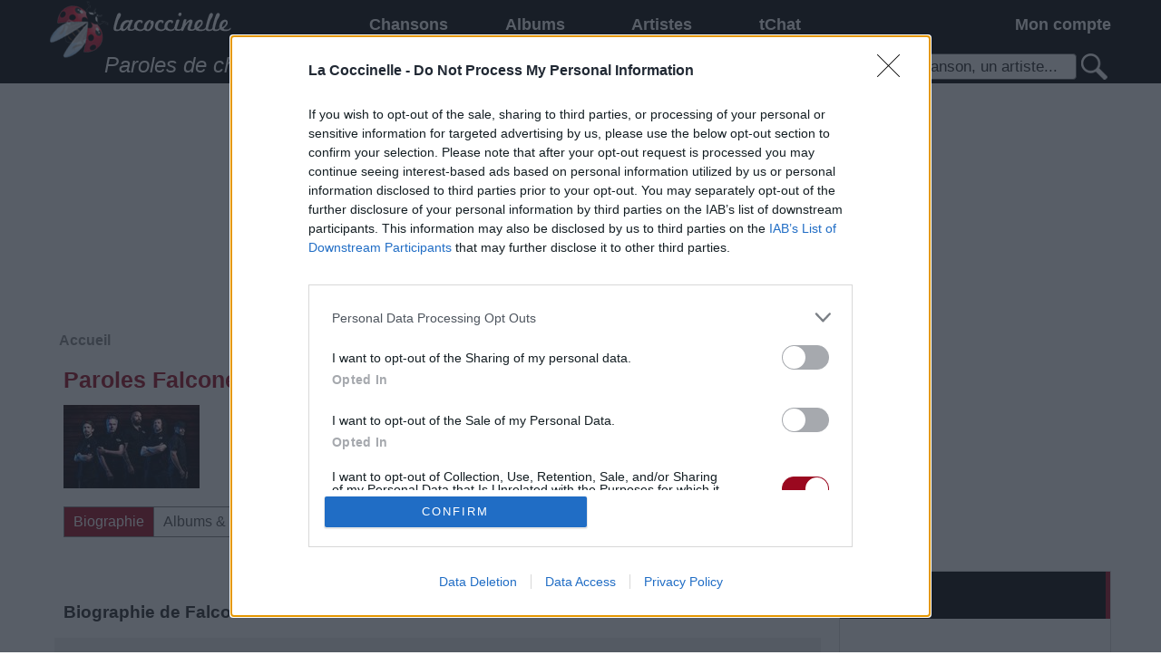

--- FILE ---
content_type: text/html; charset=utf-8
request_url: https://www.lacoccinelle.net/213804-falconer.html
body_size: 8849
content:
<!DOCTYPE html>
<html lang="fr">
	<head>
		<meta http-equiv="Content-Type" content="text/html; charset=utf-8"/>
		<title>🐞 Paroles Falconer : paroles de chansons, traductions et nouvelles chansons</title>
		<meta name="description" content="Paroles de chansons, traduction et explication de texte et paroles, dernières et nouvelles chansons, biographie Falconer : "/>
		<!--[if IE]><meta http-equiv="X-UA-Compatible" content="IE=edge"/><![endif]-->
		<link href="/r.css?1767680490" rel="stylesheet" type="text/css"/>
		<link rel="icon" type="image/gif" href="/favicon.gif?1767680490"/>
		<script src="/master.js?1767680490"></script><script src="/gallery.js?1767680490"></script><script src="/fader.js?1767680490"></script>
		<script>
			dwService.reload = false;
			dwService.setTargetings({"pagId":"1672","pagType":"content","layId":"864","directories":["\/"],"conId":"213804","appId":"4748"});
		</script>
		
		<meta name="viewport" content="width=device-width, initial-scale=1.0"/>
		
		
		<meta property="og:title" content="🐞 Paroles Falconer : paroles de chansons, traductions et nouvelles chansons"/><meta property="og:url" content="https://www.lacoccinelle.net/213804-falconer.html"/><meta property="og:image" content="https://www.lacoccinelle.net/1300679-1.jpg?20251229"/><meta property="og:image:width" content="286"/><meta property="og:image:height" content="176"/><meta name="dailymotion-domain-verification" content="dmgepwi9vfezvfr61"/>
<meta property="fb:admins" content="541931859"/>
<script>/* JS_IGNORE */
var _x_={b:!0,c:[],start:(new Date()).getTime()};
if ((typeof _dfpOut) !== 'undefined' && _dfpOut){_x_.c.push('dfp:no');}
</script>
<script src="/rightad.js?1767680490"></script>
<meta property="fb:app_id" content="163663240368390"/>
		<script>
			dwService.initGA(['UA-4587199-1', 'UA-26394066-3']);
			
		</script>
	</head>
	<body id="layout864" class="dom1 contentPage cdir app4748 status3">
		<div id="contener">
			<div id="dw-bp-container"><div id="dw-bp-xs" class="visible-xs-block"></div><div id="dw-bp-sm" class="visible-sm-block"></div><div id="dw-bp-lg" class="visible-lg-block"></div></div>
			<div id="header-background">
				<div id="header">
					<div id="header-content">
						<div class="header"></div>
						<!--Ht@7728--><div id="fixed-menu">
<div class="tight-row clearfix">
<div class="hidden-xs col-sm-3" id="responsive-logo">
<a href="/index.html" title="Paroles de chansons"></a>
</div>
<div class="col-sm-6">
<!--/Ht@7728--><!--Me@7701--><div class="responsive-menu clearfix"><nav id="responsiveNav" class="clearfix">
	<div class="col-xs-3 nav-button">
		<a href="#" onclick="dwElement.get('responsiveMenu').style.display = dwElement.get('responsiveMenu').style.display ? '' : 'block'; return false;">
			<span></span><br/><span></span><br/><span></span>
		</a>
	</div>
	<div class="col-xs-9 nav-extra">
		La Coccinelle <a href="#" onclick="dwElement.setDisplayStyle('responsive-search', null); return false"><img src="/search-responsive.png?1767680490" alt="Recherche"/></a>
<a href="#" onclick="dwElement.setDisplayStyle('responsive-login', null); return false"><img src="/login-responsive.png?1767680490" alt="Connexion"/><span id="responsive-login_numbers_"></span></a>
<script>dwUser.displayIfLogged('responsive-login_numbers_');</script>
	</div>

	<div class="col-xs-12 nav-list" id="responsiveMenu">
		<ul>
			
			
			
			<li style="width:29.63%" class="nav-li level-1">
				<a href="/index.html" onclick="if (dwElement.getBreakpoint() === 'xs')
							return true;
						dwElement.setDisplayStyle('responsiveMenu1', null);
						return false">Chansons</a>
				<ul id="responsiveMenu1">
					<li class="level-2"><a href="/index.html">Chansons</a></li>
					<li class="level-2"><a href="/playlists-musique/index.html">Playlists musicales</a></li><li class="level-2"><a href="/paroles-officielles/index.html">Paroles officielles</a></li><li class="level-2"><a href="/tablatures/index.html">Tablatures</a></li>
				</ul>
			</li>
			
			
			
			<li style="width:22.16%" class="nav-li level-1"><a href="/albums/index.html">Albums</a></li>
			
			
			
			
			<li style="width:29.63%" class="nav-li level-1"><a href="/artistes/index.html">Artistes</a></li>
			
			
			
			
			<li style="width:18.55%" class="nav-li level-1"><a href="/tchat/index.html">tChat</a></li>
			
			
			
		</ul>
	</div>
</nav>
</div><!--/Me@7701--><!--Ht@7710--></div>
<div class="col-xs-12 col-sm-3" id="responsive-login">
<!--/Ht@7710--><!--LoBo@7704--><div class="responsive-login"><div id="loginBoxLogged" style="display:none" class="loginBox">
	<a href="#" onclick="dwElement.setDisplayStyle('loginBoxMenuLogged', null);
			return false">Mon compte <span id="loginBox_numbers_" class="number"></span></a>
	<a href="#" title="Déconnexion" onclick="dwElement.setDisplayStyle('loginBoxMenuLogged', false);
			dwUser.logout();
			return false;"><img src="/iconlogout.png?1767680490" alt=""/></a>
	<table id="loginBoxMenuLogged">
		<tr>
			<td>
				<a href="#" onclick="dwElement.setDisplayStyle('loginBoxMenuLogged', false);
						dwUser.go('account');
						return false;">
					<span id="loginBox_mediumavatar_"></span><br/><br/>
					<span id="loginBox_pseudo_"></span>
				</a>
			</td>
			<td>
				<table>
					<tr>
						<td><img src="/iconmessage.png?1767680490" alt=""/><span id="loginBox_msg_" class="number"></span></td>
						<td><a href="#" onclick="dwElement.setDisplayStyle('loginBoxMenuLogged', false);
								dwUser.go('message');
								return false;">Mes messages</a></td>
					</tr>
					<tr>
						<td><img src="/iconnotifications.png?1767680490" alt=""/><span id="loginBox_notif_" class="number"></span></td>
						<td><a href="#" onclick="dwElement.setDisplayStyle('loginBoxMenuLogged', false);
								dwUser.go('notifications');
								return false;" >Mes notifications</a></td>
					</tr>
					<tr>
						<td><img src="/iconfriends.png?1767680490" alt=""/><span id="loginBox_fr_" class="number"></span></td>
						<td><a href="#" onclick="dwElement.setDisplayStyle('loginBoxMenuLogged', false);
								dwUser.go('friends');
								return false;">Mes amis</a></td>
					</tr>
					<tr>
						<td><img src="/iconmypage.png?1767680490" alt=""/></td>
						<td><a href="#" onclick="dwElement.setDisplayStyle('loginBoxMenuLogged', false);
								dwUser.go('user');
								return false;">Ma page personnelle</a></td>
					</tr>
					<tr>
						<td><img src="/icontools.png?1767680490" alt=""/></td>
						<td><a href="#" onclick="dwElement.setDisplayStyle('loginBoxMenuLogged', false);
								dwUser.go('account');
								return false;">Mes paramètres</a></td>
					</tr>
					<tr>
						<td><img src="/iconfolder.png?1767680490" alt=""/></td>
						<td><a href="#" onclick="dwElement.setDisplayStyle('loginBoxMenuLogged', false);
								dwUser.go();
								return false;">Mes contenus</a></td>
					</tr>
					<tr>
						<td><img src="/iconfavorites.png?1767680490" alt=""/></td>
						<td><a href="#" onclick="dwElement.setDisplayStyle('loginBoxMenuLogged', false);
								dwLightBox.cache = true;
								dwLightBox.open('Mes contenus favoris', dwService.getUrl('s', 'contents.favorites'), 'ajax');
								return false;">Mes contenus favoris</a></td>
					</tr>
					<tr>
						<td><img src="/iconadd.png?1767680490" alt=""/></td>
						<td><a href="#" onclick="dwElement.setDisplayStyle('loginBoxMenuLogged', false);
								dwUser.go('content');
								return false;">Ajouter un contenu</a></td>
					</tr>
					<tr style="display:none" id="loginBox_row_editcontent_">
						<td><img src="/iconedit.png?1767680490" alt=""/></td>
						<td><a href="#" id="loginBox_editcontent_">Éditer ce contenu</a></td>
					</tr>
					<tr style="display:none">
						<td><img src="/iconcredits.png?1767680490" alt=""/><span id="loginBox_crd_" class="number"></span></td>
						<td><a href="#" onclick="dwElement.setDisplayStyle('loginBoxMenuLogged', false);
								dwUser.go('credit');
								return false;">Mes crédits</a></td>
					</tr>
					<tr style="display:none">
						<td><img src="/iconorders.png?1767680490" alt=""/></td>
						<td><a href="#" onclick="dwElement.setDisplayStyle('loginBoxMenuLogged', false);
								dwUser.go('orders');
								return false;">Mes commandes</a></td>
					</tr>
				</table>
			</td>
		</tr>
	</table>
</div>
<div id="loginBoxNotLogged" class="loginBox">
	<a href="#" onclick="dwElement.setDisplayStyle('loginBoxMenuNotLogged', null);
			return false">Mon compte</a>
	<table id="loginBoxMenuNotLogged">
		<tr>
			<td>
				<a href="#" title="Connexion" onclick="dwElement.setDisplayStyle('loginBoxMenuNotLogged', false);
						dwUser.login();
						return false;">Connexion</a>
			</td>
		</tr>
		<tr>
			<td>
				<a href="#" title="Inscription" onclick="dwElement.setDisplayStyle('loginBoxMenuNotLogged', false);
						dwService.open('register', 'Inscription');
						return false;">Inscription</a>
			</td>
		</tr>
		
		<tr>
			<td>
				<a id="facebook-connect" href="#" onclick="dwElement.setDisplayStyle('loginBoxMenuNotLogged', false);
						dwUser.loginFrom('facebook', 'https://www.lacoccinelle.net');
						return false;"><span>Connexion via Facebook</span></a>
			</td>
		</tr>
		
		
		<tr>
			<td>
				<a id="twitter-connect" href="#" onclick="dwElement.setDisplayStyle('loginBoxMenuNotLogged', false);
						dwUser.loginFrom('twitter', 'https://www.lacoccinelle.net');
						return false;"><span>Connexion via Twitter</span></a>
			</td>
		</tr>
		
		
		<tr>
			<td>
				<a id="google-connect" href="#" onclick="dwElement.setDisplayStyle('loginBoxMenuNotLogged', false);
						dwUser.loginFrom('google', 'https://www.lacoccinelle.net');
						return false;"><span>Connexion via Google+</span></a>
			</td>
		</tr>
		
		
		<tr>
			<td>
				<a id="live-connect" href="#" onclick="dwElement.setDisplayStyle('loginBoxMenuNotLogged', false);
						dwUser.loginFrom('live', 'https://www.lacoccinelle.net');
						return false;"><span>Connexion via Windows Live</span></a>
			</td>
		</tr>
		
		
		<tr>
			<td>
				<a id="openid-connect" href="#" onclick="dwElement.setDisplayStyle('loginBoxMenuNotLogged', false);
						dwUser.loginFrom('openid', 'https://www.lacoccinelle.net');
						return false;"><span>Connexion via OpenID</span></a>
			</td>
		</tr>
	</table>
</div>
<script>
	dwUser.displayIfLogged('loginBoxLogged', 'loginBoxNotLogged');
	dwUser.displayIfLogged('loginBox_numbers_');
	dwUser.displayIfLogged('loginBox_mediumavatar_');
	dwUser.displayIfLogged('loginBox_pseudo_');
	dwUser.displayIfLogged('loginBox_msg_');
	dwUser.displayIfLogged('loginBox_fr_');
	dwUser.displayIfLogged('loginBox_notif_');
	dwUser.displayIfLogged('loginBox_crd_');
	if (dwService.targetings.pagType === 'content')
	{
		dwElement.setDisplayStyle('loginBox_row_editcontent_', true);
		dwElement.get('loginBox_editcontent_').onclick = function ()
		{
			dwElement.setDisplayStyle('loginBoxMenuLogged', false);
			dwUser.go('content', dwService.targetings.conId);
			return false;
		};
	}
</script></div><!--/LoBo@7704--><!--Ht@7731--></div>
</div>
<div class="tight-row clearfix">
<div class="hidden-xs col-sm-7" id="responsive-title">Paroles de chansons et traductions</div>
<div class="col-xs-12 col-sm-5" id="responsive-search">
<!--/Ht@7731--><!--SeFo@7707--><div class="responsive-search">
<form action="/s.html" method="post" id="searchForm-7707" onsubmit="return dwSearch.send(this.id);">
	<p>
		<span class="searchForm">
			<input type="text" name="q" id="searchForm-7707-q" size="15" data-value="Une chanson, un artiste..." value="Une chanson, un artiste..." onfocus="if ((typeof dwSearch.d['searchForm-7707']) !== 'undefined' && this.value === this.getAttribute('data-value'))
						this.value = '';
					dwSearch.suggestKey(7707, event);" onkeydown="return dwSearch.suggestKey(7707, event);" onkeyup="dwUtils.runOnce('search-7707', function ()
							{
								dwSearch.suggest(7707)
							}, 500);
							return false;" onblur="dwSearch.suggestHide(7707);"/><a href="#" onclick="if (dwSearch.send('searchForm-7707') === true)
										dwElement.get('searchForm-7707').submit();
									return false;"><img id="searchForm-7707-default" src="/spacer.gif?1767680490" alt="Une chanson, un artiste..."/></a>
		</span>
		<input type="submit" style="display:none"/><!-- affiché uniquement pour qu'en tapant sur entrée dans un champ ça POST le formulaire -->
	</p>
	<div id="searchForm-7707-suggestions" class="search-suggests" style="display:none"></div>
	<div id="searchForm-7707-message" style="display:none"></div>
</form>
<script>
	dwAjax.setMessages('searchForm-7707', {1: 'Veuillez entrer au moins un mot-clé de recherche'});
	dwSearch.restore('searchForm-7707');
dwSearch.suggestInit(7707, '4748,4761,4762,5873,5935', 10);
</script>
</div><!--/SeFo@7707--><!--Ht@7716--></div>
</div>
</div>
<!--/Ht@7716--><!--Ht@4808--><div class="thisis728"><div class="slots" data-format="17980" style="display:none"></div>
<div class="slots" data-format="438" style="margin:0 -15px"></div>
</div><!--/Ht@4808-->
						<div class="footer"></div>
					</div>
				</div>
			</div>
			<div id="body-background">
				<div id="body-header"></div>
				<div id="body">
					<div id="body-content">
						
						<div id="clr-z3" class="clr-zone">&nbsp;</div>
						<div id="zone3"><div class="header"></div><div id="subzone3"><!--Ht@4807--><div class="thisis300 overhidden"><div class="slots" data-format="439"></div>
</div><!--/Ht@4807--><!--LiCoCh@6795--><!--/LiCoCh@6795--><!--Ht@4840--><div class="box facebox"><h4>Facebook</h4>
<div id="facebookIframe"></div>
<script><!--
if (dwElement.getBreakpoint() !== 'xs') {
  dwElement.addEvent(null, 'dom', function()
  {
    dwElement.setValue('facebookIframe', '<i' + 'frame src="https://www.facebook.com/plugins/likebox.php?href=http%3A%2F%2Fwww.facebook.com%2Flacoccinelle.net&amp;width=288&amp;colorscheme=light&amp;show_faces=false&amp;stream=false&amp;header=false&amp;height=70" scrolling="no" frameborder="0" style="border:none; overflow:hidden; width:288px; height:70px;" allowTransparency="true"></i' + 'frame>');
  });
} //-->
</script>
</div><!--/Ht@4840--><!--Ht@7836--><div class="box"><div style="text-align:center;padding:15px 0">
<a href="https://www.amazon.fr/gp/dmusic/promotions/AmazonMusicUnlimited?&tag=lacoccindunet-21&camp=5482&creative=677370&linkCode=ur1&adid=0T3YDJW73SBWANDZWSFW&" onclick="dwDocument.openWindow(this.href);
				return false;">
<img src="/amazing_twothreefour_sixzero.jpg?1767680490" alt="" width="234" height="60"/><br/>
30 jours d'essai gratuit !
</a>
</div>
</div><!--/Ht@7836--><!--Ht@7645--><div class="thisis300 overhidden"><div class="slots" data-format="503"></div>
</div><!--/Ht@7645--></div><div class="footer"></div></div>
						
						<div id="clr-z2" class="clr-zone">&nbsp;</div>
						<div id="zone2"><div class="header"></div><div id="subzone2"><!--PaFi@6710--><div class="breadcrumb">

<ol id="breadcrumb" class="dwBreadcrumb" vocab="http://schema.org/" typeof="BreadcrumbList">
	
	<li property="itemListElement" typeof="ListItem">
		<a href="/index.html" title="Accueil" property="item" typeof="WebPage"><span property="name">Accueil</span></a>
		<meta property="position" content="1"/>
		
	</li>
	
</ol></div><!--/PaFi@6710--><!--Ht@7746--><div class="thisis728xs"><div class="slots" data-format="438" data-responsive="xs" style="overflow-x:hidden"></div>
</div><!--/Ht@7746--><!--CoPe@4748--><div class="artistID"><div id="content213804" class="content contentPerson item responsiveContent">

<div class="title col-xs-12"><div class="inner"><h1>Paroles Falconer, chansons et traductions</h1>
</div></div>

<div class="media col-xs-5 col-sm-3"><div class="inner"><a href="#" onclick="dwLightBox.open('Falconer','/1300679.jpg?20251229','img');return false;"><img src="/1300679-2.jpg?20251229" width="150" height="92" style="margin:10px 0px;" alt="Falconer"/></a>
</div></div>

<div class="digbury col-xs-7 col-sm-8"><div class="inner"><a href="#" class="contentDig" onclick="dwUser.exec(dwAjax.messages['contentDigBury'].signin, function(){dwContent.digbury('213804','contentDigBury-4748x213804');}); return false;"><img src="/spacer.gif?1767680490" alt=""/><span id="contentDigBury-4748x213804Dig">0</span></a> <a href="#"  class="contentBury" onclick="dwUser.exec(dwAjax.messages['contentDigBury'].signin, function(){dwContent.digbury('213804','contentDigBury-4748x213804',true);}); return false;"><img src="/spacer.gif?1767680490" alt=""/><span id="contentDigBury-4748x213804Bury">0</span></a>
<span id="contentDigBury-4748x213804-message" style="display:none;"></span></div></div>

<div class="favorite col-xs-7 col-sm-1"><div class="inner"><a href="#" onclick="dwUser.exec('', function ()
		{
			dwAjax.postUpdate(dwService.getUrl('t', 'contents.favorite', 'id=213804'), 'favoriteForm-4748')
		});
		return false;" data-tooltip="Ajouter/supprimer «Falconer» de mes contenus favoris" onmouseover="dwTooltip.show(this);" onmouseout="dwTooltip.hide();"><img src="/iconfavorites.png?1767680490" alt=""/></a>
<span id="favoriteForm-4748-message" style="display:none"></span>
<script>dwAjax.setMessages('favoriteForm-4748', {0: '«Falconer» a été ajouté à vos contenus favoris', 1: 'veuillez vous connecter', 3: '«Falconer» a été supprimé de vos contenus favoris'});</script></div></div>

<div class="link col-xs-7 col-sm-9"><div class="inner"><a href="https://www.facebook.com/falconermetal/?locale=fr_FR" rel="external" onclick="dwDocument.openWindow(this.href); return false;">Falconer (@falconermetal) Facebook</a></div></div>

<div class="shareThis col-xs-12 col-sm-9"><div class="inner"><div class="sharethis-inline-share-buttons"></div>
<script>
	var _shrThs = _shrThs || false;
	if (!_shrThs)
	{
		_shrThs = true;
		dwDocument.addScript('//platform-api.sharethis.com/js/sharethis.js#property=5e21943e1f2cca0012b64c2c&product=sop', true);
	}
</script>
</div></div>

<div class="menu col-xs-12"><div class="inner"><ul class="content-menu clearfix" id="content-menu-0">
	<li><a href="#content213804">&uArr;</a></li>
	
	<li class="active"><a href="#content-menu-0">Biographie</a></li>
	
	<li><a href="#content-menu-1">Albums &amp; Chansons</a></li>
	
	<li><a href="#content-menu-2">Téléchargements</a></li>
	
	<li><a href="#content-menu-3">Photos</a></li>
	
	<li><a href="#content-menu-4">Corrections &amp; commentaires</a></li>
	
</ul></div></div>

<div class="tonefuse col-xs-12 col-xs-padding-5" style="clear:left"><div class="inner"><div id="cf_async_39384746"></div>
<script>
	var _tf = _tf || {l: false, m: false, f: []};
	(function ()
	{
		var c = function ()
		{
			if (_tf.f.length && (typeof window.cf) !== 'undefined')
			{
				var f = _tf.f.pop();
				f();
				c();
			}
		};
		_tf.f.push(function ()
		{
			window.cf.showAsyncAd({
				artist: 'falconer',
				song: '',
				adunit_id: '39384746',
				div_id: 'cf_async_39384746'
			});
		});
		if (!_tf.l)
		{
			_tf.l = true;
			window.cf_async = !0;
			var r = document.createElement("script"), s = document.getElementsByTagName("script")[0];
			r.async = !0;
			r.src = "//srv.clickfuse.com/showads/showad.js";
			if (r.readyState)
			{
				r.onreadystatechange = function ()
				{
					if ("loaded" === r.readyState || "complete" === r.readyState)
					{
						r.onreadystatechange = null;
					}
					c();
				};
			}
			else
			{
				r.onload = c;
			}
			s.parentNode.insertBefore(r, s);
			_tf.it = function (format)
			{
				if (_tf.m)
				{
					return false;
				}
				if (!_x_.ios && !_x_.android) // uniquement pour iOS / Android
				{
					return _x_.call(format);
				}
				_tf.m = true;
				_x_.c.push(function ()
				{
					var div = document.createElement('div');
					div.id = 'cf_async_39384746_2';
					document.body.appendChild(div);
					_tf.f.push(function ()
					{
						window.cf.showAsyncAd({
							artist: 'falconer',
							song: '',
							adunit_id: '100001184',
							div_id: div.id,
							flex: true
						});
					});
					c();
				});
			};
		}
		else
		{
			c();
		}
	})();
</script>
</div></div>

<div class="text col-xs-12"><div class="inner"><h3>Biographie de Falconer</h3>
<div class="slots col-in-read" data-format="10001" style="min-height:350px"></div><p>Falconer est un groupe de power metal formé en 1999 à Mjölby, Suède.<br/>Il est fondé par Stefan Weinerhall, ancien guitariste du groupe de black metal Mithotyn.<br/>Leur premier album éponyme est sorti en 2001.<br/>Depuis 2004, il est composé dé Stefan Weinerhall (basse 1999-2002 puis guitare solo, guitare rythmique, claviers depuis 2002), Karsten Larsson (batterie depuis 1999), Mathias Blad (chant 1999-2002 et depuis 2005), clavier (1999-2002)), Jimmy Hedlund (guitare solo, chant secondaire depuis 2004) et Magnus Linhardt (basse depuis 2004).<br/>Stefan Weinerhall annonce le 11 juin 2020 la dissolution du groupe.</p>

<div style="clear:both;" class="clr-zone">&nbsp;</div>
</div></div>

<div class="menu col-xs-12"><div class="inner"><ul class="content-menu clearfix" id="content-menu-1">
	<li><a href="#content213804">&uArr;</a></li>
	
	<li><a href="#content-menu-0">Biographie</a></li>
	
	<li class="active"><a href="#content-menu-1">Albums &amp; Chansons</a></li>
	
	<li><a href="#content-menu-2">Téléchargements</a></li>
	
	<li><a href="#content-menu-3">Photos</a></li>
	
	<li><a href="#content-menu-4">Corrections &amp; commentaires</a></li>
	
</ul></div></div>

<div class="tracks col-xs-12"><div class="inner">
<h6><em>2001</em> <a href="/230410-falconer-falconer.html">Falconer</a></h6>


<table>
	
	<tr>
		<td class="track-number">05.</td>
		<td class="track-title"><a href="/266580.html">Mindtraveller</a></td>
		<td class="track-mp3"></td>
	</tr>
	
</table>


<h6><em>2002</em> <a href="/228027-falconer-chapters-from-a-vale-forlorn.html">Chapters From A Vale Forlorn</a></h6>


<table>
	
	<tr>
		<td class="track-number">06.</td>
		<td class="track-title"><a href="/301323.html">The Clarion Call</a></td>
		<td class="track-mp3"></td>
	</tr>
	
	<tr>
		<td class="track-number">07.</td>
		<td class="track-title"><a href="/258503.html">Portals Of Light</a></td>
		<td class="track-mp3"></td>
	</tr>
	
</table>


<h6><em>2003</em> <a href="/1479308-falconer-the-sceptre-of-deception.html">The Sceptre of Deception</a></h6>


<table>
	
	<tr>
		<td class="track-number">01.</td>
		<td class="track-title"><a href="/1479317-falconer-the-coronation.html">The Coronation</a></td>
		<td class="track-mp3"></td>
	</tr>
	
	<tr>
		<td class="track-number">02.</td>
		<td class="track-title"><a href="/1479371-falconer-the-trail-of-flammes.html">The Trail of Flames</a></td>
		<td class="track-mp3"></td>
	</tr>
	
	<tr>
		<td class="track-number">03.</td>
		<td class="track-title"><a href="/1479389-falconer-under-the-sword.html">Under the Sword</a></td>
		<td class="track-mp3"></td>
	</tr>
	
	<tr>
		<td class="track-number">04.</td>
		<td class="track-title"><a href="/1479392-falconer-night-of-infamy.html">Night of Infamy</a></td>
		<td class="track-mp3"></td>
	</tr>
	
	<tr>
		<td class="track-number">05.</td>
		<td class="track-title"><a href="/1479395-falconer-hooves-over-northland.html">Hooves Over Northland</a></td>
		<td class="track-mp3"></td>
	</tr>
	
	<tr>
		<td class="track-number">06.</td>
		<td class="track-title"><a href="/1479416-falconer-pledge-for-freedom.html">Pledge for Freedom</a></td>
		<td class="track-mp3"></td>
	</tr>
	
	<tr>
		<td class="track-number">07.</td>
		<td class="track-title"><a href="/1479419-falconer-ravenhair.html">Ravenhair</a></td>
		<td class="track-mp3"></td>
	</tr>
	
	<tr>
		<td class="track-number">08.</td>
		<td class="track-title"><a href="/1479420-falconer-the-sceptre-of-deception.html">The Sceptre of Deception</a></td>
		<td class="track-mp3"></td>
	</tr>
	
	<tr>
		<td class="track-number">09.</td>
		<td class="track-title"><a href="/1479422-falconer-hear-me-pray.html">Hear Me Pray</a></td>
		<td class="track-mp3"></td>
	</tr>
	
	<tr>
		<td class="track-number">10.</td>
		<td class="track-title"><a href="/1479425-falconer-child-of-innocence.html">Child of Innocence</a></td>
		<td class="track-mp3"></td>
	</tr>
	
</table>

</div></div>

<div class="tonefuse col-xs-12 col-xs-padding-5" style="clear:left"><div class="inner"><div id="cf_async_39384747"></div>
<script>
	var _tf = _tf || {l: false, m: false, f: []};
	(function ()
	{
		var c = function ()
		{
			if (_tf.f.length && (typeof window.cf) !== 'undefined')
			{
				var f = _tf.f.pop();
				f();
				c();
			}
		};
		_tf.f.push(function ()
		{
			window.cf.showAsyncAd({
				artist: 'falconer',
				song: '',
				adunit_id: '39384747',
				div_id: 'cf_async_39384747'
			});
		});
		if (!_tf.l)
		{
			_tf.l = true;
			window.cf_async = !0;
			var r = document.createElement("script"), s = document.getElementsByTagName("script")[0];
			r.async = !0;
			r.src = "//srv.clickfuse.com/showads/showad.js";
			if (r.readyState)
			{
				r.onreadystatechange = function ()
				{
					if ("loaded" === r.readyState || "complete" === r.readyState)
					{
						r.onreadystatechange = null;
					}
					c();
				};
			}
			else
			{
				r.onload = c;
			}
			s.parentNode.insertBefore(r, s);
			_tf.it = function (format)
			{
				if (_tf.m)
				{
					return false;
				}
				if (!_x_.ios && !_x_.android) // uniquement pour iOS / Android
				{
					return _x_.call(format);
				}
				_tf.m = true;
				_x_.c.push(function ()
				{
					var div = document.createElement('div');
					div.id = 'cf_async_39384747_2';
					document.body.appendChild(div);
					_tf.f.push(function ()
					{
						window.cf.showAsyncAd({
							artist: 'falconer',
							song: '',
							adunit_id: '100001184',
							div_id: div.id,
							flex: true
						});
					});
					c();
				});
			};
		}
		else
		{
			c();
		}
	})();
</script>
</div></div>

<div class="menu col-xs-12"><div class="inner"><ul class="content-menu clearfix" id="content-menu-2">
	<li><a href="#content213804">&uArr;</a></li>
	
	<li><a href="#content-menu-0">Biographie</a></li>
	
	<li><a href="#content-menu-1">Albums &amp; Chansons</a></li>
	
	<li class="active"><a href="#content-menu-2">Téléchargements</a></li>
	
	<li><a href="#content-menu-3">Photos</a></li>
	
	<li><a href="#content-menu-4">Corrections &amp; commentaires</a></li>
	
</ul></div></div>

<div class="musicAffiliates col-xs-12"><div class="inner"><h3>Pour prolonger le plaisir musical :</h3>
<ul>
	
	<li>
		
		<a href="#" onclick="return dwDocument.openWindow('https://maxitabs.com/?ae=213');">Vous aimez chanter, apprenez la guitare chez <img src="/music-maxitabs.png?1767680490" alt="Maxitabs"/></a>
		
	</li>
	
	
	<li>
		
		<a href="#" onclick="return dwDocument.openWindow('/scripts/music/itunes.php?artist=falconer&amp;album=&amp;song=&amp;at=1001lbK');">Télécharger légalement les MP3 sur <img src="/music-itunes.png?1767680490" alt="iTunes"/></a>
		
	</li>
	
	
	<li>
		
		<a href="#" onclick="return dwDocument.openWindow('https://www.amazon.fr/gp/search?keywords=falconer&amp;tag=lacoccindunet-21');">Télécharger légalement les MP3 ou trouver le CD sur <img src="/music-amazon.png?1767680490" alt="Amazon"/></a>
	</li>
	
	
	<li>
		
		<a href="#" onclick="return dwDocument.openWindow('http://www.cdandlp.com/search/?q=falconer&amp;lng=1&amp;affilie=dugwood&amp;utm_source=www.lacoccinelle.net&amp;utm_medium=logo&amp;utm_campaign=affiliation');">Trouver des vinyles et des CD sur <img src="/music-cdandlp.png?1767680490" alt="CDandLP"/></a>
		
	</li>
	
	
	
	
	<li>
		
		<a href="#" onclick="return dwDocument.openWindow('https://www.woodbrass.com/?utm_source=affilae&utm_medium=affiliation&utm_campaign=lacoccinelle&utm_term=224#ae224');">Trouver un instrument de musique ou une partition au meilleur prix sur <img src="/music-woodbrass.png?1767680490" alt="WoodBrass"/></a>
		
	</li>
	
</ul></div></div>

<div class="menu col-xs-12"><div class="inner"><ul class="content-menu clearfix" id="content-menu-3">
	<li><a href="#content213804">&uArr;</a></li>
	
	<li><a href="#content-menu-0">Biographie</a></li>
	
	<li><a href="#content-menu-1">Albums &amp; Chansons</a></li>
	
	<li><a href="#content-menu-2">Téléchargements</a></li>
	
	<li class="active"><a href="#content-menu-3">Photos</a></li>
	
	<li><a href="#content-menu-4">Corrections &amp; commentaires</a></li>
	
</ul></div></div>

<div class="gallery col-xs-12"><div class="inner empty"><div id="contentGalleryP">
	<div id="contentGalleryPrevious"><a href="#" onclick="dwGallery.next(false);
			return false;"><img src="/galleryprevious.png?1767680490" alt=""/></a></div>
	<div id="contentGalleryNext"><a href="#" onclick="dwGallery.next(true);
			return false;"><img src="/gallerynext.png?1767680490" alt=""/></a></div>
	<div id="contentGalleryPlay"><a href="#" onclick="dwGallery.play();
			return false;"><img id="contentGalleryPP" src="/galleryplay.png?1767680490" alt=""/></a></div>
</div>

<div id="contentGallery">
	<div></div>
</div>


<script>dwGallery.init({"length":0}, 0, 0);</script>
<noscript></noscript></div></div>

<div class="menu col-xs-12"><div class="inner"><ul class="content-menu clearfix" id="content-menu-4">
	<li><a href="#content213804">&uArr;</a></li>
	
	<li><a href="#content-menu-0">Biographie</a></li>
	
	<li><a href="#content-menu-1">Albums &amp; Chansons</a></li>
	
	<li><a href="#content-menu-2">Téléchargements</a></li>
	
	<li><a href="#content-menu-3">Photos</a></li>
	
	<li class="active"><a href="#content-menu-4">Corrections &amp; commentaires</a></li>
	
</ul></div></div>

<div class="tags col-xs-12"><div class="inner empty"></div></div>


</div></div><!--/CoPe@4748--><!--Ht@7798--><div class="thanks-block"><script>dwAjax.setMessages('contentThanks', {0:'Merci à vous !', 1:'Une erreur est survenue', signin:'Connectez-vous pour remercier l\'auteur'});</script>
<a href="#" onclick="dwUser.exec(dwAjax.messages.contentThanks.signin, function(){dwContent.thanks(dwService.targetings.conId,'contentThanks');}); return false;">Dire «merci» pour cette traduction</a><span id="contentThanks-message"></span> <a href="#" onclick="dwUser.exec(dwAjax.messages.contentThanks.signin, function(){dwUser.go('content', dwService.targetings.conId);}); return false;">Corriger une erreur</a>
</div><!--/Ht@7798--><!--Ht@7648--><div class="thisis300 overhidden"><div class="slots tbla-block" data-format="336280"></div>
</div><!--/Ht@7648--></div><div class="footer"></div></div>
						
						<div id="clr-z4" class="clr-zone">&nbsp;</div>
						<div id="zone4"><div class="header"></div><div id="subzone4"><!--Co@4764--><div class="comments">

<h3 class="label">Vos commentaires</h3>
<div id="contentComments">
	
	<div>
		
		
	</div>
	<div class="commentsList">
		
		<p>Aucun commentaire pour le moment</p>
	</div>
	
	
</div>


<form action="/transactions/comment.php" id="dwCmtForm" method="post" onsubmit="dwUser.exec('Connectez-vous pour ajouter un commentaire', dwContent.postComment); return false">
	  <table id="dwCmtTable">
		<colgroup><col style="width:52px"/><col/><col/></colgroup>
		
		<tr>
			<td rowspan="2" id="dwCmtPseudo"><span id="dwCmtUserMsg_small2avatar_"></span></td>
			<td colspan="2">
				<input type="hidden" name="conId" id="cmtId" value="213804"/>
				<input type="hidden" name="md5" id="cmtMd5" value="6f0481186d340f2cb950c19cc4d6f63e"/>
				<textarea name="comment" id="dwCmtTxt" cols="50" rows="2" onfocus="if (this.value === 'Ajoutez votre commentaire...')
							this.value = '';" onkeyup="dwContent.updateCommentLength();">Ajoutez votre commentaire...</textarea>
			</td>
		</tr>
		<tr>
			<td style="text-align:left">
				<em>
					Caractères restants : <span id="dwCmtLength">1000</span><br/>
					<label><input type="checkbox" name="subscribe" value="yes" checked="checked"/> Prévenez-moi d'un nouveau commentaire</label>
				</em>
			</td>
			<td style="text-align:right"><input class="submit" type="submit" value="Commenter"/></td>
		</tr>
	</table>
</form>
<div id="dwCmtForm-message" style="display:none"></div>

<script>
	dwContent.cmtOwnerId = dwUtils.toInt('0');
	dwUser.displayIfLogged('dwCmtLogged', 'dwCmtNotLogged1');
	dwUser.displayIfLogged(false, 'dwCmtNotLogged3');
	dwUser.displayIfLogged(false, 'dwCmtNotLogged4');
	dwUser.displayIfLogged('dwCmtUserMsg_small2avatar_');
	if (dwUser.isLogged === false)
	{
		dwElement.setValue('dwCmtUserName', dwUser.pseudo);
		dwElement.setValue('dwCmtUserEmailConfirm', dwUser.mail);
		dwElement.setValue('dwCmtUserWebsite', dwUser.website);
	}
	else
	{
		dwElement.setValue('dwCmtUserName', '');
		dwElement.setValue('dwCmtUserEmailConfirm', '');
		dwElement.setValue('dwCmtUserWebsite', '');
	}
	dwAjax.setMessages('dwCmtForm', {0: 'Votre commentaire a été ajouté avec succès, il sera affiché dans quelques instants', 1: 'Une erreur est survenue lors de l\'ajout de votre commentaire, veuillez nous excuser du désagrément', 2: 'Votre commentaire a été ajouté avec succès, il sera affiché aprés modération', 3: 'Votre commentaire est vide', 5: 'Votre commentaire est trop long', 7: 'Vous avez posté il y a quelques secondes un commentaire similaire, merci de patienter le temps qu\'il s\'affiche', 9: 'Un champ obligatoire est vide', 11: 'Adresse email non valide', 13: 'URL du site internet non valide', 15: 'Adresse email enregistrée <a href="#" onclick="dwUser.exec(\'Connectez-vous pour ajouter un commentaire\', dwContent.postComment);return false;">Connectez-vous</a>'});
	dwAjax.setMessages('cmtDigBury', {0: 'Merci de votre participation', 1: 'Une erreur est survenue, vérifiez que vous êtes toujours connecté'});
	dwAjax.setMessages('chooseCmt', {0: 'Votre choix apparaîtra dans quelques instants', 1: 'Une erreur est survenue, vérifiez que vous êtes toujours connecté'});
	dwAjax.setMessages('alertCmt', {0: 'Merci de votre participation'});
	dwContent.loadComment();
</script>
</div><!--/Co@4764--></div><div class="footer"></div></div>
						
						<div id="clr-zLast" class="clr-zone">&nbsp;</div>
					</div>
				</div>
				<div id="body-footer"></div>
			</div>
			<div id="footer-background">
				<div id="footer">
					<div id="footer-content">
						<div class="header"></div>
						<!--Ht@7725--><div class="responsive-footer"><script>/* JS_IGNORE */var _paywall = {c: [],load: function (){dwDocument.addScript('/paywall-stripe.js?1767680490',true);}};_x_.c.push('class:slots');(function(d,u){if(!_x_.b)return;var s=d.createElement('script'),h=d.getElementsByTagName('head')[0];s.type='text/javascript';s.async=!0;if(d.location.hash.indexOf('debug-ads-for-')>=0)u='https://ads.dugwood.com/publishers/lacoccinelle.js?d=overload';s.src=u;h.insertBefore(s,h.firstChild);})(document,'/extrad.js?1767680490');</script>
<div class="footer-social">
Retrouvez-nous sur
<a href="/rss.xml"><img src="/footer-rss.png?1767680490" alt="RSS Paroles de chansons"/></a>
<a href="http://twitter.com/lacoccinellenet" onclick="dwDocument.openWindow(this.href, 'twitter');return false"><img src="/footer-twitter.png?1767680490" alt="Twitter Paroles de chansons"/></a>
<a href="http://www.facebook.com/lacoccinelle.net" onclick="dwDocument.openWindow(this.href, 'facebook');return false"><img src="/footer-facebook.png?1767680490" alt="Facebook Paroles de chansons"/></a>
</div>

<div class="footer-links clearfix">
<div class="col-xs-12 col-sm-4">
<a href="/index.html">Paroles de chansons</a>
<a href="/top/index.html">Top 50 chansons</a>
<a href="/dc/index.html">Derniers ajouts de paroles</a>
<a href="/actualites-musique/index.html">Actualités musicales</a>
</div>
<div class="col-xs-12 col-sm-4">
<a href="/poesies/index.html">Poésies et poèmes</a>
<a href="/poesies/poetes-ecrivains/index.html">Poètes</a>
<a href="/liens/index.html">Partenaires</a>
</div>
<div class="col-xs-12 col-sm-4">
<a href="/faq/index.html">Foire aux questions</a>
<a href="/s/index.html">Contact</a>
<a href="#" onclick="dwService.open('tou');return false">Conditions d'utilisation du site</a>
<a href="#" onclick="return _x_.consent();">Paramètres de confidentialité</a>
</div>
</div>
</div><!--/Ht@7725-->
						<div class="footer"></div>
					</div>
				</div>
			</div>
		</div>
		<script src="/tools.js?1767680490"></script>

			<script>dwElement.runLoaded();</script>
				
		</body>
</html>
